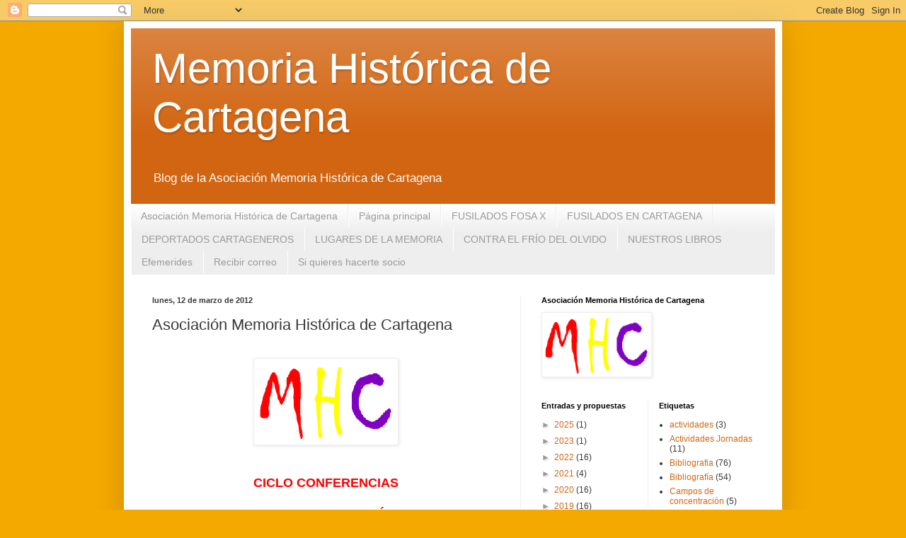

--- FILE ---
content_type: text/html; charset=UTF-8
request_url: http://www.cartagenamemoriahistorica.com/b/stats?style=BLACK_TRANSPARENT&timeRange=ALL_TIME&token=APq4FmAo0RRQrG9zuE4zE_KepsO0GyDHY4fzLU6TQ96snJ1qW-7Dh-OpUnk_VpdzJv08RoPuIWExcVffp5rzisgSu5kyXJJCLg
body_size: 262
content:
{"total":1234773,"sparklineOptions":{"backgroundColor":{"fillOpacity":0.1,"fill":"#000000"},"series":[{"areaOpacity":0.3,"color":"#202020"}]},"sparklineData":[[0,21],[1,33],[2,58],[3,88],[4,99],[5,23],[6,20],[7,25],[8,22],[9,19],[10,21],[11,22],[12,22],[13,36],[14,25],[15,24],[16,26],[17,47],[18,42],[19,24],[20,34],[21,40],[22,91],[23,80],[24,74],[25,83],[26,84],[27,76],[28,52],[29,42]],"nextTickMs":400000}